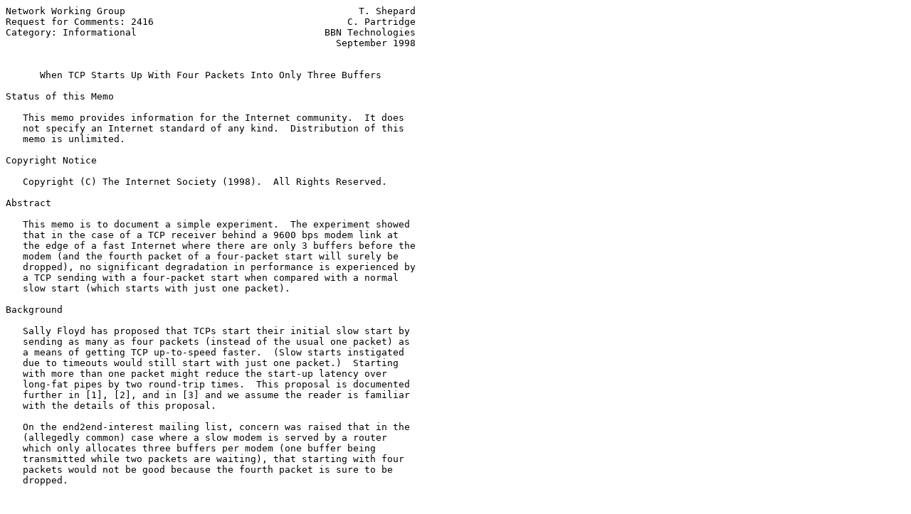

--- FILE ---
content_type: text/html
request_url: https://ftp.rrze.uni-erlangen.de/ripe.net/rfc/rfc2416
body_size: 4755
content:
<pre>Network Working Group                                         T. Shepard
Request for Comments: 2416                                  C. Partridge
Category: Informational                                 BBN Technologies
                                                          September 1998


      <span class="h1">When TCP Starts Up With Four Packets Into Only Three Buffers</span>

Status of this Memo

   This memo provides information for the Internet community.  It does
   not specify an Internet standard of any kind.  Distribution of this
   memo is unlimited.

Copyright Notice

   Copyright (C) The Internet Society (1998).  All Rights Reserved.

Abstract

   This memo is to document a simple experiment.  The experiment showed
   that in the case of a TCP receiver behind a 9600 bps modem link at
   the edge of a fast Internet where there are only 3 buffers before the
   modem (and the fourth packet of a four-packet start will surely be
   dropped), no significant degradation in performance is experienced by
   a TCP sending with a four-packet start when compared with a normal
   slow start (which starts with just one packet).

Background

   Sally Floyd has proposed that TCPs start their initial slow start by
   sending as many as four packets (instead of the usual one packet) as
   a means of getting TCP up-to-speed faster.  (Slow starts instigated
   due to timeouts would still start with just one packet.)  Starting
   with more than one packet might reduce the start-up latency over
   long-fat pipes by two round-trip times.  This proposal is documented
   further in [1], [2], and in [3] and we assume the reader is familiar
   with the details of this proposal.

   On the end2end-interest mailing list, concern was raised that in the
   (allegedly common) case where a slow modem is served by a router
   which only allocates three buffers per modem (one buffer being
   transmitted while two packets are waiting), that starting with four
   packets would not be good because the fourth packet is sure to be
   dropped.






<span class="grey">Shepard &amp; Partridge          Informational                      [Page 1]</span></pre>
<hr class='noprint'/><!--NewPage--><pre class='newpage'><span id="page-2" ></span>
<span class="grey"><a href="./rfc2416">RFC 2416</a>        TCP with Four Packets into Three Buffers  September 1998</span>


   Vern Paxson replied with the comment (among other things) that the
   four-packet start is no worse than what happens after two round trip
   times in normal slow start, hence no new problem is introduced by
   starting with as many as four packets.  If there is a problem with a
   four-packet start, then the problem already exists in a normal slow-
   start startup after two round trip times when the slow-start
   algorithm will release into the net four closely spaced packets.

   The experiment reported here confirmed Vern Paxson's reasoning.

Scenario and experimental setup


+--------+  100 Mbps  +---+  1.5 Mbps   +---+  9600 bps    +----------+
| source +------------+ R +-------------+ R +--------------+ receiver |
+--------+  no delay  +---+ 25 ms delay +---+ 150 ms delay +----------+

              |                             |
              |                             |
          (we spy here)              (this router has only 3 buffers
                                      to hold packets going into the
                                      9600 bps link)

   The scenario studied and simulated consists of three links between
   the source and sink.  The first link is a 100 Mbps link with no
   delay.  It connects the sender to a router.  (It was included to have
   a means of logging the returning ACKs at the time they would be seen
   by the sender.)  The second link is a 1.5 Mbps link with a 25 ms
   one-way delay.  (This link was included to roughly model traversing
   an un-congested, intra-continental piece of the terrestrial
   Internet.) The third link is a 9600 bps link with a 150 ms one-way
   delay.  It connects the edge of the net to a receiver which is behind
   the 9600 bps link.

   The queue limits for the queues at each end of the first two links
   were set to 100 (a value sufficiently large that this limit was never
   a factor).  The queue limits at each end of the 9600 bps link were
   set to 3 packets (which can hold at most two packets while one is
   being sent).

   Version 1.2a2 of the the NS simulator (available from LBL) was used
   to simulate both one-packet and four-packet starts for each of the
   available TCP algorithms (tahoe, reno, sack, fack) and the conclusion
   reported here is independent of which TCP algorithm is used (in
   general, we believe).  In this memo, the "tahoe" module will be used
   to illustrate what happens.  In the 4-packet start cases, the
   "window-init" variable was set to 4, and the TCP implementations were
   modified to use the value of the window-init variable only on



<span class="grey">Shepard &amp; Partridge          Informational                      [Page 2]</span></pre>
<hr class='noprint'/><!--NewPage--><pre class='newpage'><span id="page-3" ></span>
<span class="grey"><a href="./rfc2416">RFC 2416</a>        TCP with Four Packets into Three Buffers  September 1998</span>


   connection start, but to set cwnd to 1 on other instances of a slow-
   start. (The tcp.cc module as shipped with ns-1.2a2 would use the
   window-init value in all cases.)

   The packets in simulation are 1024 bytes long for purposes of
   determining the time it takes to transmit them through the links.
   (The TCP modules included with the LBL NS simulator do not simulate
   the TCP sequence number mechanisms.  They use just packet numbers.)

   Observations are made of all packets and acknowledgements crossing
   the 100 Mbps no-delay link, near the sender.  (All descriptions below
   are from this point of view.)

What happens with normal slow start

   At time 0.0 packet number 1 is sent.

   At time 1.222 an ack is received covering packet number 1, and
   packets 2 and 3 are sent.

   At time 2.444 an ack is received covering packet number 2, and
   packets 4 and 5 are sent.

   At time 3.278 an ack is received covering packet number 3, and
   packets 6 and 7 are sent.

   At time 4.111 an ack is received covering packet number 4, and
   packets 8 and 9 are sent.

   At time 4.944 an ack is received covering packet number 5, and
   packets 10 and 11 are sent.

   At time 5.778 an ack is received covering packet number 6, and
   packets 12 and 13 are sent.

   At time 6.111 a duplicate ack is recieved (covering packet number 6).

   At time 7.444 another duplicate ack is received (covering packet
   number 6).

   At time 8.278 a third duplicate ack is received (covering packet
   number 6) and packet number 7 is retransmitted.

   (And the trace continues...)

What happens with a four-packet start

   At time 0.0, packets 1, 2, 3, and 4 are sent.



<span class="grey">Shepard &amp; Partridge          Informational                      [Page 3]</span></pre>
<hr class='noprint'/><!--NewPage--><pre class='newpage'><span id="page-4" ></span>
<span class="grey"><a href="./rfc2416">RFC 2416</a>        TCP with Four Packets into Three Buffers  September 1998</span>


   At time 1.222 an ack is received covering packet number 1, and
   packets 5 and 6 are sent.

   At time 2.055 an ack is received covering packet number 2, and
   packets 7 and 8 are sent.

   At time 2.889 an ack is received covering packet number 3, and
   packets 9 and 10 are sent.

   At time 3.722 a duplicate ack is received (covering packet number 3).

   At time 4.555 another duplicate ack is received (covering packet
   number 3).

   At time 5.389 a third duplicate ack is received (covering packet
   number 3) and packet number 4 is retransmitted.

   (And the trace continues...)

Discussion

   At the point left off in the two traces above, the two different
   systems are in almost identical states.  The two traces from that
   point on are almost the same, modulo a shift in time of (8.278 -
   5.389) = 2.889 seconds and a shift of three packets.  If the normal
   TCP (with the one-packet start) will deliver packet N at time T, then
   the TCP with the four-packet start will deliver packet N - 3 at time
   T - 2.889 (seconds).

   Note that the time to send three 1024-byte TCP segments through a
   9600 bps modem is 2.66 seconds.  So at what time does the four-
   packet-start TCP deliver packet N?  At time T - 2.889 + 2.66 = T -
   0.229 in most cases, and in some cases earlier, in some cases later,
   because different packets (by number) experience loss in the two
   traces.

   Thus the four-packet-start TCP is in some sense 0.229 seconds (or
   about one fifth of a packet) ahead of where the one-packet-start TCP
   would be.  (This is due to the extra time the modem sits idle while
   waiting for the dally timer to go off in the receiver in the case of
   the one-packet-start TCP.)

   The states of the two systems are not exactly identical.  They differ
   slightly in the round-trip-time estimators because the behavior at
   the start is not identical. (The observed round trip times may differ
   by a small amount due to dally timers and due to that the one-packet
   start experiences more round trip times before the first loss.)  In
   the cases where a retransmit timer did later go off, the additional



<span class="grey">Shepard &amp; Partridge          Informational                      [Page 4]</span></pre>
<hr class='noprint'/><!--NewPage--><pre class='newpage'><span id="page-5" ></span>
<span class="grey"><a href="./rfc2416">RFC 2416</a>        TCP with Four Packets into Three Buffers  September 1998</span>


   difference in timing was much smaller than the 0.229 second
   difference discribed above.

Conclusion

   In this particular case, the four-packet start is not harmful.

Non-conclusions, opinions, and future work

   A four-packet start would be very helpful in situations where a
   long-delay link is involved (as it would reduce transfer times for
   moderately-sized transfers by as much as two round-trip times).  But
   it remains (in the authors' opinions at this time) an open question
   whether or not the four-packet start would be safe for the network.

   It would be nice to see if this result could be duplicated with real
   TCPs, real modems, and real three-buffer limits.

Security Considerations

   This document discusses a simulation study of the effects of a
   proposed change to TCP.  Consequently, there are no security
   considerations directly related to the document.  There are also no
   known security considerations associated with the proposed change.

References

   1.   S. Floyd, Increasing TCP's Initial Window (January 29, 1997).
        URL <a href="ftp://ftp.ee.lbl.gov/papers/draft.jan29">ftp://ftp.ee.lbl.gov/papers/draft.jan29</a>.

   2.   S. Floyd and M. Allman, Increasing TCP's Initial Window (July,
        1997). URL <a href="http://gigahertz.lerc.nasa.gov/~mallman/share/draft-ss.txt">http://gigahertz.lerc.nasa.gov/~mallman/share/draft-</a>
        <a href="http://gigahertz.lerc.nasa.gov/~mallman/share/draft-ss.txt">ss.txt</a>

   3.   Allman, M., Floyd, S., and C. Partridge, "Increasing TCP's
        Initial Window", <a href="./rfc2414">RFC 2414</a>, September 1998.















<span class="grey">Shepard &amp; Partridge          Informational                      [Page 5]</span></pre>
<hr class='noprint'/><!--NewPage--><pre class='newpage'><span id="page-6" ></span>
<span class="grey"><a href="./rfc2416">RFC 2416</a>        TCP with Four Packets into Three Buffers  September 1998</span>


Authors' Addresses

   Tim Shepard
   BBN Technologies
   10 Moulton Street
   Cambridge, MA 02138

   EMail: shep@alum.mit.edu


   Craig Partridge
   BBN Technologies
   10 Moulton Street
   Cambridge, MA 02138

   EMail: craig@bbn.com



































<span class="grey">Shepard &amp; Partridge          Informational                      [Page 6]</span></pre>
<hr class='noprint'/><!--NewPage--><pre class='newpage'><span id="page-7" ></span>
<span class="grey"><a href="./rfc2416">RFC 2416</a>        TCP with Four Packets into Three Buffers  September 1998</span>


Full Copyright Statement

   Copyright (C) The Internet Society (1998).  All Rights Reserved.

   This document and translations of it may be copied and furnished to
   others, and derivative works that comment on or otherwise explain it
   or assist in its implementation may be prepared, copied, published
   and distributed, in whole or in part, without restriction of any
   kind, provided that the above copyright notice and this paragraph are
   included on all such copies and derivative works.  However, this
   document itself may not be modified in any way, such as by removing
   the copyright notice or references to the Internet Society or other
   Internet organizations, except as needed for the purpose of
   developing Internet standards in which case the procedures for
   copyrights defined in the Internet Standards process must be
   followed, or as required to translate it into languages other than
   English.

   The limited permissions granted above are perpetual and will not be
   revoked by the Internet Society or its successors or assigns.

   This document and the information contained herein is provided on an
   "AS IS" basis and THE INTERNET SOCIETY AND THE INTERNET ENGINEERING
   TASK FORCE DISCLAIMS ALL WARRANTIES, EXPRESS OR IMPLIED, INCLUDING
   BUT NOT LIMITED TO ANY WARRANTY THAT THE USE OF THE INFORMATION
   HEREIN WILL NOT INFRINGE ANY RIGHTS OR ANY IMPLIED WARRANTIES OF
   MERCHANTABILITY OR FITNESS FOR A PARTICULAR PURPOSE.
























Shepard &amp; Partridge          Informational                      [Page 7]
</pre>
